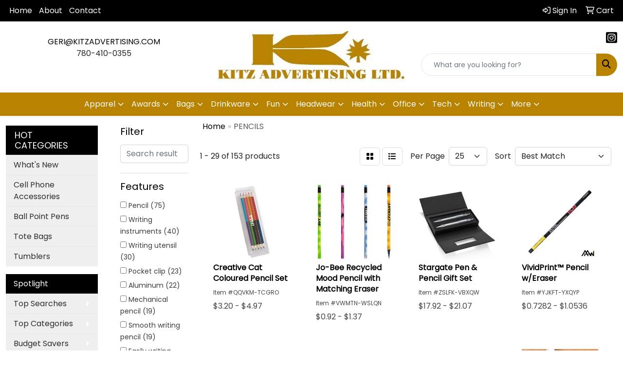

--- FILE ---
content_type: text/html
request_url: https://www.kitzadvertising.com/ws/ws.dll/StartSrch?UID=244997&WENavID=19983783
body_size: 12727
content:
<!DOCTYPE html>
<html lang="en"><head>
<meta charset="utf-8">
<meta http-equiv="X-UA-Compatible" content="IE=edge">
<meta name="viewport" content="width=device-width, initial-scale=1">
<!-- The above 3 meta tags *must* come first in the head; any other head content must come *after* these tags -->


<link href="/distsite/styles/8/css/bootstrap.min.css" rel="stylesheet" />
<link href="https://fonts.googleapis.com/css?family=Open+Sans:400,600|Oswald:400,600" rel="stylesheet">
<link href="/distsite/styles/8/css/owl.carousel.min.css" rel="stylesheet">
<link href="/distsite/styles/8/css/nouislider.css" rel="stylesheet">
<!--<link href="/distsite/styles/8/css/menu.css" rel="stylesheet"/>-->
<link href="/distsite/styles/8/css/flexslider.css" rel="stylesheet">
<link href="/distsite/styles/8/css/all.min.css" rel="stylesheet">
<link href="/distsite/styles/8/css/slick/slick.css" rel="stylesheet"/>
<link href="/distsite/styles/8/css/lightbox/lightbox.css" rel="stylesheet"  />
<link href="/distsite/styles/8/css/yamm.css" rel="stylesheet" />
<!-- Custom styles for this theme -->
<link href="/we/we.dll/StyleSheet?UN=244997&Type=WETheme&TS=C45951.5071990741" rel="stylesheet">
<!-- Custom styles for this theme -->
<link href="/we/we.dll/StyleSheet?UN=244997&Type=WETheme-PS&TS=C45951.5071990741" rel="stylesheet">


<!-- HTML5 shim and Respond.js for IE8 support of HTML5 elements and media queries -->
<!--[if lt IE 9]>
      <script src="https://oss.maxcdn.com/html5shiv/3.7.3/html5shiv.min.js"></script>
      <script src="https://oss.maxcdn.com/respond/1.4.2/respond.min.js"></script>
    <![endif]-->

</head>

<body style="background:#fff;">


  <!-- Slide-Out Menu -->
  <div id="filter-menu" class="filter-menu">
    <button id="close-menu" class="btn-close"></button>
    <div class="menu-content">
      
<aside class="filter-sidebar">



<div class="filter-section first">
	<h2>Filter</h2>
	 <div class="input-group mb-3">
	 <input type="text" style="border-right:0;" placeholder="Search results" class="form-control text-search-within-results" name="SearchWithinResults" value="" maxlength="100" onkeyup="HandleTextFilter(event);">
	  <label class="input-group-text" style="background-color:#fff;"><a  style="display:none;" href="javascript:void(0);" class="remove-filter" data-toggle="tooltip" title="Clear" onclick="ClearTextFilter();"><i class="far fa-times" aria-hidden="true"></i> <span class="fa-sr-only">x</span></a></label>
	</div>
</div>

<a href="javascript:void(0);" class="clear-filters"  style="display:none;" onclick="ClearDrillDown();">Clear all filters</a>

<div class="filter-section"  style="display:none;">
	<h2>Categories</h2>

	<div class="filter-list">

	 

		<!-- wrapper for more filters -->
        <div class="show-filter">

		</div><!-- showfilters -->

	</div>

		<a href="#" class="show-more"  style="display:none;" >Show more</a>
</div>


<div class="filter-section" >
	<h2>Features</h2>

		<div class="filter-list">

	  		<div class="checkbox"><label><input class="filtercheckbox" type="checkbox" name="2|Pencil" ><span> Pencil (75)</span></label></div><div class="checkbox"><label><input class="filtercheckbox" type="checkbox" name="2|Writing instruments" ><span> Writing instruments (40)</span></label></div><div class="checkbox"><label><input class="filtercheckbox" type="checkbox" name="2|Writing utensil" ><span> Writing utensil (30)</span></label></div><div class="checkbox"><label><input class="filtercheckbox" type="checkbox" name="2|Pocket clip" ><span> Pocket clip (23)</span></label></div><div class="checkbox"><label><input class="filtercheckbox" type="checkbox" name="2|Aluminum" ><span> Aluminum (22)</span></label></div><div class="checkbox"><label><input class="filtercheckbox" type="checkbox" name="2|Mechanical pencil" ><span> Mechanical pencil (19)</span></label></div><div class="checkbox"><label><input class="filtercheckbox" type="checkbox" name="2|Smooth writing pencil" ><span> Smooth writing pencil (19)</span></label></div><div class="checkbox"><label><input class="filtercheckbox" type="checkbox" name="2|Easily writing pencil" ><span> Easily writing pencil (17)</span></label></div><div class="checkbox"><label><input class="filtercheckbox" type="checkbox" name="2|Eraser" ><span> Eraser (17)</span></label></div><div class="checkbox"><label><input class="filtercheckbox" type="checkbox" name="2|Propelling pencil" ><span> Propelling pencil (17)</span></label></div><div class="show-filter"><div class="checkbox"><label><input class="filtercheckbox" type="checkbox" name="2|Schoolchildren pencil" ><span> Schoolchildren pencil (17)</span></label></div><div class="checkbox"><label><input class="filtercheckbox" type="checkbox" name="2|Writing pencil" ><span> Writing pencil (17)</span></label></div><div class="checkbox"><label><input class="filtercheckbox" type="checkbox" name="2|Automatic pencil" ><span> Automatic pencil (14)</span></label></div><div class="checkbox"><label><input class="filtercheckbox" type="checkbox" name="2|Wood" ><span> Wood (14)</span></label></div><div class="checkbox"><label><input class="filtercheckbox" type="checkbox" name="2|Bamboo pencil" ><span> Bamboo pencil (11)</span></label></div><div class="checkbox"><label><input class="filtercheckbox" type="checkbox" name="2|Hb lead" ><span> Hb lead (10)</span></label></div><div class="checkbox"><label><input class="filtercheckbox" type="checkbox" name="2|Painting pencil" ><span> Painting pencil (10)</span></label></div><div class="checkbox"><label><input class="filtercheckbox" type="checkbox" name="2|0.7 mm" ><span> 0.7 mm (9)</span></label></div><div class="checkbox"><label><input class="filtercheckbox" type="checkbox" name="2|Carpenter" ><span> Carpenter (9)</span></label></div><div class="checkbox"><label><input class="filtercheckbox" type="checkbox" name="2|Inkless pencil" ><span> Inkless pencil (9)</span></label></div><div class="checkbox"><label><input class="filtercheckbox" type="checkbox" name="2|Refillable" ><span> Refillable (9)</span></label></div><div class="checkbox"><label><input class="filtercheckbox" type="checkbox" name="2|Set" ><span> Set (9)</span></label></div><div class="checkbox"><label><input class="filtercheckbox" type="checkbox" name="2|Mechanical" ><span> Mechanical (8)</span></label></div><div class="checkbox"><label><input class="filtercheckbox" type="checkbox" name="2|Metal pencil" ><span> Metal pencil (8)</span></label></div><div class="checkbox"><label><input class="filtercheckbox" type="checkbox" name="2|Rubber eraser" ><span> Rubber eraser (8)</span></label></div><div class="checkbox"><label><input class="filtercheckbox" type="checkbox" name="2|Solid brass" ><span> Solid brass (8)</span></label></div><div class="checkbox"><label><input class="filtercheckbox" type="checkbox" name="2|Eco friendly" ><span> Eco friendly (7)</span></label></div><div class="checkbox"><label><input class="filtercheckbox" type="checkbox" name="2|Environmentally friendly" ><span> Environmentally friendly (7)</span></label></div><div class="checkbox"><label><input class="filtercheckbox" type="checkbox" name="2|Eraser tool" ><span> Eraser tool (7)</span></label></div><div class="checkbox"><label><input class="filtercheckbox" type="checkbox" name="2|Green" ><span> Green (7)</span></label></div><div class="checkbox"><label><input class="filtercheckbox" type="checkbox" name="2|High quality" ><span> High quality (7)</span></label></div><div class="checkbox"><label><input class="filtercheckbox" type="checkbox" name="2|Lapiz" ><span> Lapiz (7)</span></label></div><div class="checkbox"><label><input class="filtercheckbox" type="checkbox" name="2|Lead pencil" ><span> Lead pencil (7)</span></label></div><div class="checkbox"><label><input class="filtercheckbox" type="checkbox" name="2|Office supplies" ><span> Office supplies (7)</span></label></div><div class="checkbox"><label><input class="filtercheckbox" type="checkbox" name="2|Plantable paper" ><span> Plantable paper (7)</span></label></div><div class="checkbox"><label><input class="filtercheckbox" type="checkbox" name="2|Rubber" ><span> Rubber (7)</span></label></div><div class="checkbox"><label><input class="filtercheckbox" type="checkbox" name="2|School supplies" ><span> School supplies (7)</span></label></div><div class="checkbox"><label><input class="filtercheckbox" type="checkbox" name="2|Seed paper" ><span> Seed paper (7)</span></label></div><div class="checkbox"><label><input class="filtercheckbox" type="checkbox" name="2|Star" ><span> Star (7)</span></label></div><div class="checkbox"><label><input class="filtercheckbox" type="checkbox" name="2|Stationery" ><span> Stationery (7)</span></label></div><div class="checkbox"><label><input class="filtercheckbox" type="checkbox" name="2|Sustainable" ><span> Sustainable (7)</span></label></div><div class="checkbox"><label><input class="filtercheckbox" type="checkbox" name="2|Tpr" ><span> Tpr (7)</span></label></div><div class="checkbox"><label><input class="filtercheckbox" type="checkbox" name="2|Tpr eraser" ><span> Tpr eraser (7)</span></label></div><div class="checkbox"><label><input class="filtercheckbox" type="checkbox" name="2|Twist mechanism" ><span> Twist mechanism (7)</span></label></div><div class="checkbox"><label><input class="filtercheckbox" type="checkbox" name="2|Upcycled" ><span> Upcycled (7)</span></label></div><div class="checkbox"><label><input class="filtercheckbox" type="checkbox" name="2|Upcycling" ><span> Upcycling (7)</span></label></div><div class="checkbox"><label><input class="filtercheckbox" type="checkbox" name="2|0.5 mm" ><span> 0.5 mm (6)</span></label></div><div class="checkbox"><label><input class="filtercheckbox" type="checkbox" name="2|Construction" ><span> Construction (6)</span></label></div><div class="checkbox"><label><input class="filtercheckbox" type="checkbox" name="2|Everlasting pencil" ><span> Everlasting pencil (6)</span></label></div><div class="checkbox"><label><input class="filtercheckbox" type="checkbox" name="2|Gift" ><span> Gift (6)</span></label></div></div>

			<!-- wrapper for more filters -->
			<div class="show-filter">

			</div><!-- showfilters -->
 		</div>
		<a href="#" class="show-more"  >Show more</a>


</div>


<div class="filter-section" >
	<h2>Colours</h2>

		<div class="filter-list">

		  	<div class="checkbox"><label><input class="filtercheckbox" type="checkbox" name="1|Black" ><span> Black (43)</span></label></div><div class="checkbox"><label><input class="filtercheckbox" type="checkbox" name="1|Red" ><span> Red (36)</span></label></div><div class="checkbox"><label><input class="filtercheckbox" type="checkbox" name="1|Yellow" ><span> Yellow (35)</span></label></div><div class="checkbox"><label><input class="filtercheckbox" type="checkbox" name="1|Green" ><span> Green (34)</span></label></div><div class="checkbox"><label><input class="filtercheckbox" type="checkbox" name="1|White" ><span> White (34)</span></label></div><div class="checkbox"><label><input class="filtercheckbox" type="checkbox" name="1|Blue" ><span> Blue (29)</span></label></div><div class="checkbox"><label><input class="filtercheckbox" type="checkbox" name="1|Pink" ><span> Pink (23)</span></label></div><div class="checkbox"><label><input class="filtercheckbox" type="checkbox" name="1|Orange" ><span> Orange (22)</span></label></div><div class="checkbox"><label><input class="filtercheckbox" type="checkbox" name="1|Purple" ><span> Purple (20)</span></label></div><div class="checkbox"><label><input class="filtercheckbox" type="checkbox" name="1|Brown" ><span> Brown (11)</span></label></div><div class="show-filter"><div class="checkbox"><label><input class="filtercheckbox" type="checkbox" name="1|Dark blue" ><span> Dark blue (11)</span></label></div><div class="checkbox"><label><input class="filtercheckbox" type="checkbox" name="1|Silver" ><span> Silver (10)</span></label></div><div class="checkbox"><label><input class="filtercheckbox" type="checkbox" name="1|Dark green" ><span> Dark green (9)</span></label></div><div class="checkbox"><label><input class="filtercheckbox" type="checkbox" name="1|Rose pink" ><span> Rose pink (9)</span></label></div><div class="checkbox"><label><input class="filtercheckbox" type="checkbox" name="1|Various" ><span> Various (9)</span></label></div><div class="checkbox"><label><input class="filtercheckbox" type="checkbox" name="1|Black / chrome" ><span> Black / chrome (8)</span></label></div><div class="checkbox"><label><input class="filtercheckbox" type="checkbox" name="1|Black / gold" ><span> Black / gold (8)</span></label></div><div class="checkbox"><label><input class="filtercheckbox" type="checkbox" name="1|Blue / chrome" ><span> Blue / chrome (6)</span></label></div><div class="checkbox"><label><input class="filtercheckbox" type="checkbox" name="1|Blue / gold" ><span> Blue / gold (6)</span></label></div><div class="checkbox"><label><input class="filtercheckbox" type="checkbox" name="1|Burgundy / chrome" ><span> Burgundy / chrome (6)</span></label></div><div class="checkbox"><label><input class="filtercheckbox" type="checkbox" name="1|Green / chrome" ><span> Green / chrome (6)</span></label></div><div class="checkbox"><label><input class="filtercheckbox" type="checkbox" name="1|Burgundy / gold" ><span> Burgundy / gold (4)</span></label></div><div class="checkbox"><label><input class="filtercheckbox" type="checkbox" name="1|Green / gold" ><span> Green / gold (4)</span></label></div><div class="checkbox"><label><input class="filtercheckbox" type="checkbox" name="1|Natural beige" ><span> Natural beige (4)</span></label></div><div class="checkbox"><label><input class="filtercheckbox" type="checkbox" name="1|Rosewood brown/gold" ><span> Rosewood brown/gold (4)</span></label></div><div class="checkbox"><label><input class="filtercheckbox" type="checkbox" name="1|Matte black / chrome" ><span> Matte black / chrome (3)</span></label></div><div class="checkbox"><label><input class="filtercheckbox" type="checkbox" name="1|Matte black / gold" ><span> Matte black / gold (3)</span></label></div><div class="checkbox"><label><input class="filtercheckbox" type="checkbox" name="1|Matte blue / chrome" ><span> Matte blue / chrome (3)</span></label></div><div class="checkbox"><label><input class="filtercheckbox" type="checkbox" name="1|Matte blue / gold" ><span> Matte blue / gold (3)</span></label></div><div class="checkbox"><label><input class="filtercheckbox" type="checkbox" name="1|Matte gray / chrome" ><span> Matte gray / chrome (3)</span></label></div><div class="checkbox"><label><input class="filtercheckbox" type="checkbox" name="1|Matte gray / gold" ><span> Matte gray / gold (3)</span></label></div><div class="checkbox"><label><input class="filtercheckbox" type="checkbox" name="1|Matte green / chrome" ><span> Matte green / chrome (3)</span></label></div><div class="checkbox"><label><input class="filtercheckbox" type="checkbox" name="1|Matte green / gold" ><span> Matte green / gold (3)</span></label></div><div class="checkbox"><label><input class="filtercheckbox" type="checkbox" name="1|Matte pearl / chrome" ><span> Matte pearl / chrome (3)</span></label></div><div class="checkbox"><label><input class="filtercheckbox" type="checkbox" name="1|Matte pearl / gold" ><span> Matte pearl / gold (3)</span></label></div><div class="checkbox"><label><input class="filtercheckbox" type="checkbox" name="1|Matte purple / chrome" ><span> Matte purple / chrome (3)</span></label></div><div class="checkbox"><label><input class="filtercheckbox" type="checkbox" name="1|Matte purple / gold" ><span> Matte purple / gold (3)</span></label></div><div class="checkbox"><label><input class="filtercheckbox" type="checkbox" name="1|Matte red / chrome" ><span> Matte red / chrome (3)</span></label></div><div class="checkbox"><label><input class="filtercheckbox" type="checkbox" name="1|Matte red / gold" ><span> Matte red / gold (3)</span></label></div><div class="checkbox"><label><input class="filtercheckbox" type="checkbox" name="1|Navy blue" ><span> Navy blue (3)</span></label></div><div class="checkbox"><label><input class="filtercheckbox" type="checkbox" name="1|Olive" ><span> Olive (3)</span></label></div><div class="checkbox"><label><input class="filtercheckbox" type="checkbox" name="1|Purple / chrome" ><span> Purple / chrome (3)</span></label></div><div class="checkbox"><label><input class="filtercheckbox" type="checkbox" name="1|Purple / gold" ><span> Purple / gold (3)</span></label></div><div class="checkbox"><label><input class="filtercheckbox" type="checkbox" name="1|Black/silver" ><span> Black/silver (2)</span></label></div><div class="checkbox"><label><input class="filtercheckbox" type="checkbox" name="1|Burgundy" ><span> Burgundy (2)</span></label></div><div class="checkbox"><label><input class="filtercheckbox" type="checkbox" name="1|Charcoal gray" ><span> Charcoal gray (2)</span></label></div><div class="checkbox"><label><input class="filtercheckbox" type="checkbox" name="1|Chrome / chrome" ><span> Chrome / chrome (2)</span></label></div><div class="checkbox"><label><input class="filtercheckbox" type="checkbox" name="1|Chrome / gold" ><span> Chrome / gold (2)</span></label></div><div class="checkbox"><label><input class="filtercheckbox" type="checkbox" name="1|Classic black" ><span> Classic black (2)</span></label></div><div class="checkbox"><label><input class="filtercheckbox" type="checkbox" name="1|Gold / chrome" ><span> Gold / chrome (2)</span></label></div></div>


			<!-- wrapper for more filters -->
			<div class="show-filter">

			</div><!-- showfilters -->

		  </div>

		<a href="#" class="show-more"  >Show more</a>
</div>


<div class="filter-section"  >
	<h2>Price Range</h2>
	<div class="filter-price-wrap">
		<div class="filter-price-inner">
			<div class="input-group">
				<span class="input-group-text input-group-text-white">$</span>
				<input type="text" class="form-control form-control-sm filter-min-prices" name="min-prices" value="" placeholder="Min" onkeyup="HandlePriceFilter(event);">
			</div>
			<div class="input-group">
				<span class="input-group-text input-group-text-white">$</span>
				<input type="text" class="form-control form-control-sm filter-max-prices" name="max-prices" value="" placeholder="Max" onkeyup="HandlePriceFilter(event);">
			</div>
		</div>
		<a href="javascript:void(0)" onclick="SetPriceFilter();" ><i class="fa-solid fa-chevron-right"></i></a>
	</div>
</div>

<div class="filter-section"   >
	<h2>Quantity</h2>
	<div class="filter-price-wrap mb-2">
		<input type="text" class="form-control form-control-sm filter-quantity" value="" placeholder="Qty" onkeyup="HandleQuantityFilter(event);">
		<a href="javascript:void(0)" onclick="SetQuantityFilter();"><i class="fa-solid fa-chevron-right"></i></a>
	</div>
</div>




	</aside>

    </div>
</div>




	<div class="container-fluid">
		<div class="row">

			<div class="col-md-3 col-lg-2">
        <div class="d-none d-md-block">
          <div id="desktop-filter">
            
<aside class="filter-sidebar">



<div class="filter-section first">
	<h2>Filter</h2>
	 <div class="input-group mb-3">
	 <input type="text" style="border-right:0;" placeholder="Search results" class="form-control text-search-within-results" name="SearchWithinResults" value="" maxlength="100" onkeyup="HandleTextFilter(event);">
	  <label class="input-group-text" style="background-color:#fff;"><a  style="display:none;" href="javascript:void(0);" class="remove-filter" data-toggle="tooltip" title="Clear" onclick="ClearTextFilter();"><i class="far fa-times" aria-hidden="true"></i> <span class="fa-sr-only">x</span></a></label>
	</div>
</div>

<a href="javascript:void(0);" class="clear-filters"  style="display:none;" onclick="ClearDrillDown();">Clear all filters</a>

<div class="filter-section"  style="display:none;">
	<h2>Categories</h2>

	<div class="filter-list">

	 

		<!-- wrapper for more filters -->
        <div class="show-filter">

		</div><!-- showfilters -->

	</div>

		<a href="#" class="show-more"  style="display:none;" >Show more</a>
</div>


<div class="filter-section" >
	<h2>Features</h2>

		<div class="filter-list">

	  		<div class="checkbox"><label><input class="filtercheckbox" type="checkbox" name="2|Pencil" ><span> Pencil (75)</span></label></div><div class="checkbox"><label><input class="filtercheckbox" type="checkbox" name="2|Writing instruments" ><span> Writing instruments (40)</span></label></div><div class="checkbox"><label><input class="filtercheckbox" type="checkbox" name="2|Writing utensil" ><span> Writing utensil (30)</span></label></div><div class="checkbox"><label><input class="filtercheckbox" type="checkbox" name="2|Pocket clip" ><span> Pocket clip (23)</span></label></div><div class="checkbox"><label><input class="filtercheckbox" type="checkbox" name="2|Aluminum" ><span> Aluminum (22)</span></label></div><div class="checkbox"><label><input class="filtercheckbox" type="checkbox" name="2|Mechanical pencil" ><span> Mechanical pencil (19)</span></label></div><div class="checkbox"><label><input class="filtercheckbox" type="checkbox" name="2|Smooth writing pencil" ><span> Smooth writing pencil (19)</span></label></div><div class="checkbox"><label><input class="filtercheckbox" type="checkbox" name="2|Easily writing pencil" ><span> Easily writing pencil (17)</span></label></div><div class="checkbox"><label><input class="filtercheckbox" type="checkbox" name="2|Eraser" ><span> Eraser (17)</span></label></div><div class="checkbox"><label><input class="filtercheckbox" type="checkbox" name="2|Propelling pencil" ><span> Propelling pencil (17)</span></label></div><div class="show-filter"><div class="checkbox"><label><input class="filtercheckbox" type="checkbox" name="2|Schoolchildren pencil" ><span> Schoolchildren pencil (17)</span></label></div><div class="checkbox"><label><input class="filtercheckbox" type="checkbox" name="2|Writing pencil" ><span> Writing pencil (17)</span></label></div><div class="checkbox"><label><input class="filtercheckbox" type="checkbox" name="2|Automatic pencil" ><span> Automatic pencil (14)</span></label></div><div class="checkbox"><label><input class="filtercheckbox" type="checkbox" name="2|Wood" ><span> Wood (14)</span></label></div><div class="checkbox"><label><input class="filtercheckbox" type="checkbox" name="2|Bamboo pencil" ><span> Bamboo pencil (11)</span></label></div><div class="checkbox"><label><input class="filtercheckbox" type="checkbox" name="2|Hb lead" ><span> Hb lead (10)</span></label></div><div class="checkbox"><label><input class="filtercheckbox" type="checkbox" name="2|Painting pencil" ><span> Painting pencil (10)</span></label></div><div class="checkbox"><label><input class="filtercheckbox" type="checkbox" name="2|0.7 mm" ><span> 0.7 mm (9)</span></label></div><div class="checkbox"><label><input class="filtercheckbox" type="checkbox" name="2|Carpenter" ><span> Carpenter (9)</span></label></div><div class="checkbox"><label><input class="filtercheckbox" type="checkbox" name="2|Inkless pencil" ><span> Inkless pencil (9)</span></label></div><div class="checkbox"><label><input class="filtercheckbox" type="checkbox" name="2|Refillable" ><span> Refillable (9)</span></label></div><div class="checkbox"><label><input class="filtercheckbox" type="checkbox" name="2|Set" ><span> Set (9)</span></label></div><div class="checkbox"><label><input class="filtercheckbox" type="checkbox" name="2|Mechanical" ><span> Mechanical (8)</span></label></div><div class="checkbox"><label><input class="filtercheckbox" type="checkbox" name="2|Metal pencil" ><span> Metal pencil (8)</span></label></div><div class="checkbox"><label><input class="filtercheckbox" type="checkbox" name="2|Rubber eraser" ><span> Rubber eraser (8)</span></label></div><div class="checkbox"><label><input class="filtercheckbox" type="checkbox" name="2|Solid brass" ><span> Solid brass (8)</span></label></div><div class="checkbox"><label><input class="filtercheckbox" type="checkbox" name="2|Eco friendly" ><span> Eco friendly (7)</span></label></div><div class="checkbox"><label><input class="filtercheckbox" type="checkbox" name="2|Environmentally friendly" ><span> Environmentally friendly (7)</span></label></div><div class="checkbox"><label><input class="filtercheckbox" type="checkbox" name="2|Eraser tool" ><span> Eraser tool (7)</span></label></div><div class="checkbox"><label><input class="filtercheckbox" type="checkbox" name="2|Green" ><span> Green (7)</span></label></div><div class="checkbox"><label><input class="filtercheckbox" type="checkbox" name="2|High quality" ><span> High quality (7)</span></label></div><div class="checkbox"><label><input class="filtercheckbox" type="checkbox" name="2|Lapiz" ><span> Lapiz (7)</span></label></div><div class="checkbox"><label><input class="filtercheckbox" type="checkbox" name="2|Lead pencil" ><span> Lead pencil (7)</span></label></div><div class="checkbox"><label><input class="filtercheckbox" type="checkbox" name="2|Office supplies" ><span> Office supplies (7)</span></label></div><div class="checkbox"><label><input class="filtercheckbox" type="checkbox" name="2|Plantable paper" ><span> Plantable paper (7)</span></label></div><div class="checkbox"><label><input class="filtercheckbox" type="checkbox" name="2|Rubber" ><span> Rubber (7)</span></label></div><div class="checkbox"><label><input class="filtercheckbox" type="checkbox" name="2|School supplies" ><span> School supplies (7)</span></label></div><div class="checkbox"><label><input class="filtercheckbox" type="checkbox" name="2|Seed paper" ><span> Seed paper (7)</span></label></div><div class="checkbox"><label><input class="filtercheckbox" type="checkbox" name="2|Star" ><span> Star (7)</span></label></div><div class="checkbox"><label><input class="filtercheckbox" type="checkbox" name="2|Stationery" ><span> Stationery (7)</span></label></div><div class="checkbox"><label><input class="filtercheckbox" type="checkbox" name="2|Sustainable" ><span> Sustainable (7)</span></label></div><div class="checkbox"><label><input class="filtercheckbox" type="checkbox" name="2|Tpr" ><span> Tpr (7)</span></label></div><div class="checkbox"><label><input class="filtercheckbox" type="checkbox" name="2|Tpr eraser" ><span> Tpr eraser (7)</span></label></div><div class="checkbox"><label><input class="filtercheckbox" type="checkbox" name="2|Twist mechanism" ><span> Twist mechanism (7)</span></label></div><div class="checkbox"><label><input class="filtercheckbox" type="checkbox" name="2|Upcycled" ><span> Upcycled (7)</span></label></div><div class="checkbox"><label><input class="filtercheckbox" type="checkbox" name="2|Upcycling" ><span> Upcycling (7)</span></label></div><div class="checkbox"><label><input class="filtercheckbox" type="checkbox" name="2|0.5 mm" ><span> 0.5 mm (6)</span></label></div><div class="checkbox"><label><input class="filtercheckbox" type="checkbox" name="2|Construction" ><span> Construction (6)</span></label></div><div class="checkbox"><label><input class="filtercheckbox" type="checkbox" name="2|Everlasting pencil" ><span> Everlasting pencil (6)</span></label></div><div class="checkbox"><label><input class="filtercheckbox" type="checkbox" name="2|Gift" ><span> Gift (6)</span></label></div></div>

			<!-- wrapper for more filters -->
			<div class="show-filter">

			</div><!-- showfilters -->
 		</div>
		<a href="#" class="show-more"  >Show more</a>


</div>


<div class="filter-section" >
	<h2>Colours</h2>

		<div class="filter-list">

		  	<div class="checkbox"><label><input class="filtercheckbox" type="checkbox" name="1|Black" ><span> Black (43)</span></label></div><div class="checkbox"><label><input class="filtercheckbox" type="checkbox" name="1|Red" ><span> Red (36)</span></label></div><div class="checkbox"><label><input class="filtercheckbox" type="checkbox" name="1|Yellow" ><span> Yellow (35)</span></label></div><div class="checkbox"><label><input class="filtercheckbox" type="checkbox" name="1|Green" ><span> Green (34)</span></label></div><div class="checkbox"><label><input class="filtercheckbox" type="checkbox" name="1|White" ><span> White (34)</span></label></div><div class="checkbox"><label><input class="filtercheckbox" type="checkbox" name="1|Blue" ><span> Blue (29)</span></label></div><div class="checkbox"><label><input class="filtercheckbox" type="checkbox" name="1|Pink" ><span> Pink (23)</span></label></div><div class="checkbox"><label><input class="filtercheckbox" type="checkbox" name="1|Orange" ><span> Orange (22)</span></label></div><div class="checkbox"><label><input class="filtercheckbox" type="checkbox" name="1|Purple" ><span> Purple (20)</span></label></div><div class="checkbox"><label><input class="filtercheckbox" type="checkbox" name="1|Brown" ><span> Brown (11)</span></label></div><div class="show-filter"><div class="checkbox"><label><input class="filtercheckbox" type="checkbox" name="1|Dark blue" ><span> Dark blue (11)</span></label></div><div class="checkbox"><label><input class="filtercheckbox" type="checkbox" name="1|Silver" ><span> Silver (10)</span></label></div><div class="checkbox"><label><input class="filtercheckbox" type="checkbox" name="1|Dark green" ><span> Dark green (9)</span></label></div><div class="checkbox"><label><input class="filtercheckbox" type="checkbox" name="1|Rose pink" ><span> Rose pink (9)</span></label></div><div class="checkbox"><label><input class="filtercheckbox" type="checkbox" name="1|Various" ><span> Various (9)</span></label></div><div class="checkbox"><label><input class="filtercheckbox" type="checkbox" name="1|Black / chrome" ><span> Black / chrome (8)</span></label></div><div class="checkbox"><label><input class="filtercheckbox" type="checkbox" name="1|Black / gold" ><span> Black / gold (8)</span></label></div><div class="checkbox"><label><input class="filtercheckbox" type="checkbox" name="1|Blue / chrome" ><span> Blue / chrome (6)</span></label></div><div class="checkbox"><label><input class="filtercheckbox" type="checkbox" name="1|Blue / gold" ><span> Blue / gold (6)</span></label></div><div class="checkbox"><label><input class="filtercheckbox" type="checkbox" name="1|Burgundy / chrome" ><span> Burgundy / chrome (6)</span></label></div><div class="checkbox"><label><input class="filtercheckbox" type="checkbox" name="1|Green / chrome" ><span> Green / chrome (6)</span></label></div><div class="checkbox"><label><input class="filtercheckbox" type="checkbox" name="1|Burgundy / gold" ><span> Burgundy / gold (4)</span></label></div><div class="checkbox"><label><input class="filtercheckbox" type="checkbox" name="1|Green / gold" ><span> Green / gold (4)</span></label></div><div class="checkbox"><label><input class="filtercheckbox" type="checkbox" name="1|Natural beige" ><span> Natural beige (4)</span></label></div><div class="checkbox"><label><input class="filtercheckbox" type="checkbox" name="1|Rosewood brown/gold" ><span> Rosewood brown/gold (4)</span></label></div><div class="checkbox"><label><input class="filtercheckbox" type="checkbox" name="1|Matte black / chrome" ><span> Matte black / chrome (3)</span></label></div><div class="checkbox"><label><input class="filtercheckbox" type="checkbox" name="1|Matte black / gold" ><span> Matte black / gold (3)</span></label></div><div class="checkbox"><label><input class="filtercheckbox" type="checkbox" name="1|Matte blue / chrome" ><span> Matte blue / chrome (3)</span></label></div><div class="checkbox"><label><input class="filtercheckbox" type="checkbox" name="1|Matte blue / gold" ><span> Matte blue / gold (3)</span></label></div><div class="checkbox"><label><input class="filtercheckbox" type="checkbox" name="1|Matte gray / chrome" ><span> Matte gray / chrome (3)</span></label></div><div class="checkbox"><label><input class="filtercheckbox" type="checkbox" name="1|Matte gray / gold" ><span> Matte gray / gold (3)</span></label></div><div class="checkbox"><label><input class="filtercheckbox" type="checkbox" name="1|Matte green / chrome" ><span> Matte green / chrome (3)</span></label></div><div class="checkbox"><label><input class="filtercheckbox" type="checkbox" name="1|Matte green / gold" ><span> Matte green / gold (3)</span></label></div><div class="checkbox"><label><input class="filtercheckbox" type="checkbox" name="1|Matte pearl / chrome" ><span> Matte pearl / chrome (3)</span></label></div><div class="checkbox"><label><input class="filtercheckbox" type="checkbox" name="1|Matte pearl / gold" ><span> Matte pearl / gold (3)</span></label></div><div class="checkbox"><label><input class="filtercheckbox" type="checkbox" name="1|Matte purple / chrome" ><span> Matte purple / chrome (3)</span></label></div><div class="checkbox"><label><input class="filtercheckbox" type="checkbox" name="1|Matte purple / gold" ><span> Matte purple / gold (3)</span></label></div><div class="checkbox"><label><input class="filtercheckbox" type="checkbox" name="1|Matte red / chrome" ><span> Matte red / chrome (3)</span></label></div><div class="checkbox"><label><input class="filtercheckbox" type="checkbox" name="1|Matte red / gold" ><span> Matte red / gold (3)</span></label></div><div class="checkbox"><label><input class="filtercheckbox" type="checkbox" name="1|Navy blue" ><span> Navy blue (3)</span></label></div><div class="checkbox"><label><input class="filtercheckbox" type="checkbox" name="1|Olive" ><span> Olive (3)</span></label></div><div class="checkbox"><label><input class="filtercheckbox" type="checkbox" name="1|Purple / chrome" ><span> Purple / chrome (3)</span></label></div><div class="checkbox"><label><input class="filtercheckbox" type="checkbox" name="1|Purple / gold" ><span> Purple / gold (3)</span></label></div><div class="checkbox"><label><input class="filtercheckbox" type="checkbox" name="1|Black/silver" ><span> Black/silver (2)</span></label></div><div class="checkbox"><label><input class="filtercheckbox" type="checkbox" name="1|Burgundy" ><span> Burgundy (2)</span></label></div><div class="checkbox"><label><input class="filtercheckbox" type="checkbox" name="1|Charcoal gray" ><span> Charcoal gray (2)</span></label></div><div class="checkbox"><label><input class="filtercheckbox" type="checkbox" name="1|Chrome / chrome" ><span> Chrome / chrome (2)</span></label></div><div class="checkbox"><label><input class="filtercheckbox" type="checkbox" name="1|Chrome / gold" ><span> Chrome / gold (2)</span></label></div><div class="checkbox"><label><input class="filtercheckbox" type="checkbox" name="1|Classic black" ><span> Classic black (2)</span></label></div><div class="checkbox"><label><input class="filtercheckbox" type="checkbox" name="1|Gold / chrome" ><span> Gold / chrome (2)</span></label></div></div>


			<!-- wrapper for more filters -->
			<div class="show-filter">

			</div><!-- showfilters -->

		  </div>

		<a href="#" class="show-more"  >Show more</a>
</div>


<div class="filter-section"  >
	<h2>Price Range</h2>
	<div class="filter-price-wrap">
		<div class="filter-price-inner">
			<div class="input-group">
				<span class="input-group-text input-group-text-white">$</span>
				<input type="text" class="form-control form-control-sm filter-min-prices" name="min-prices" value="" placeholder="Min" onkeyup="HandlePriceFilter(event);">
			</div>
			<div class="input-group">
				<span class="input-group-text input-group-text-white">$</span>
				<input type="text" class="form-control form-control-sm filter-max-prices" name="max-prices" value="" placeholder="Max" onkeyup="HandlePriceFilter(event);">
			</div>
		</div>
		<a href="javascript:void(0)" onclick="SetPriceFilter();" ><i class="fa-solid fa-chevron-right"></i></a>
	</div>
</div>

<div class="filter-section"   >
	<h2>Quantity</h2>
	<div class="filter-price-wrap mb-2">
		<input type="text" class="form-control form-control-sm filter-quantity" value="" placeholder="Qty" onkeyup="HandleQuantityFilter(event);">
		<a href="javascript:void(0)" onclick="SetQuantityFilter();"><i class="fa-solid fa-chevron-right"></i></a>
	</div>
</div>




	</aside>

          </div>
        </div>
			</div>

			<div class="col-md-9 col-lg-10">
				

				<ol class="breadcrumb"  >
              		<li><a href="https://www.kitzadvertising.com" target="_top">Home</a></li>
             	 	<li class="active">PENCILS</li>
            	</ol>




				<div id="product-list-controls">

				
						<div class="d-flex align-items-center justify-content-between">
							<div class="d-none d-md-block me-3">
								1 - 29 of  153 <span class="d-none d-lg-inline">products</span>
							</div>
					  
						  <!-- Right Aligned Controls -->
						  <div class="product-controls-right d-flex align-items-center">
       
              <button id="show-filter-button" class="btn btn-control d-block d-md-none"><i class="fa-solid fa-filter" aria-hidden="true"></i></button>

							
							<span class="me-3">
								<a href="/ws/ws.dll/StartSrch?UID=244997&WENavID=19983783&View=T&ST=2601201208311473932268531" class="btn btn-control grid" title="Change to Grid View"><i class="fa-solid fa-grid-2" aria-hidden="true"></i>  <span class="fa-sr-only">Grid</span></a>
								<a href="/ws/ws.dll/StartSrch?UID=244997&WENavID=19983783&View=L&ST=2601201208311473932268531" class="btn btn-control" title="Change to List View"><i class="fa-solid fa-list"></i> <span class="fa-sr-only">List</span></a>
							</span>
							
					  
							<!-- Number of Items Per Page -->
							<div class="me-2 d-none d-lg-block">
								<label>Per Page</label>
							</div>
							<div class="me-3 d-none d-md-block">
								<select class="form-select notranslate" onchange="GoToNewURL(this);" aria-label="Items per page">
									<option value="/ws/ws.dll/StartSrch?UID=244997&WENavID=19983783&ST=2601201208311473932268531&PPP=10" >10</option><option value="/ws/ws.dll/StartSrch?UID=244997&WENavID=19983783&ST=2601201208311473932268531&PPP=25" selected>25</option><option value="/ws/ws.dll/StartSrch?UID=244997&WENavID=19983783&ST=2601201208311473932268531&PPP=50" >50</option><option value="/ws/ws.dll/StartSrch?UID=244997&WENavID=19983783&ST=2601201208311473932268531&PPP=100" >100</option><option value="/ws/ws.dll/StartSrch?UID=244997&WENavID=19983783&ST=2601201208311473932268531&PPP=250" >250</option>
								
								</select>
							</div>
					  
							<!-- Sort By -->
							<div class="d-none d-lg-block me-2">
								<label>Sort</label>
							</div>
							<div>
								<select class="form-select" onchange="GoToNewURL(this);">
									<option value="/ws/ws.dll/StartSrch?UID=244997&WENavID=19983783&Sort=0" selected>Best Match</option><option value="/ws/ws.dll/StartSrch?UID=244997&WENavID=19983783&Sort=3">Most Popular</option><option value="/ws/ws.dll/StartSrch?UID=244997&WENavID=19983783&Sort=1">Price (Low to High)</option><option value="/ws/ws.dll/StartSrch?UID=244997&WENavID=19983783&Sort=2">Price (High to Low)</option>
								 </select>
							</div>
						  </div>
						</div>

			  </div>

				<!-- Product Results List -->
				<ul class="thumbnail-list"><a name="0" href="#" alt="Item 0"></a>
<li>
 <a href="https://www.kitzadvertising.com/p/QQVKM-TCGRO/creative-cat-coloured-pencil-set" target="_parent" alt="Creative Cat Coloured Pencil Set">
 <div class="pr-list-grid">
		<img class="img-responsive" src="/ws/ws.dll/QPic?SN=67658&P=985439251&I=0&PX=300" alt="Creative Cat Coloured Pencil Set">
		<p class="pr-name">Creative Cat Coloured Pencil Set</p>
		<div class="pr-meta-row">
			<div class="product-reviews"  style="display:none;">
				<div class="rating-stars">
				<i class="fa-solid fa-star-sharp" aria-hidden="true"></i><i class="fa-solid fa-star-sharp" aria-hidden="true"></i><i class="fa-solid fa-star-sharp" aria-hidden="true"></i><i class="fa-solid fa-star-sharp" aria-hidden="true"></i><i class="fa-solid fa-star-sharp" aria-hidden="true"></i>
				</div>
				<span class="rating-count">(0)</span>
			</div>
			
		</div>
		<p class="pr-number"  ><span class="notranslate">Item #QQVKM-TCGRO</span></p>
		<p class="pr-price"  ><span class="notranslate">$3.20</span> - <span class="notranslate">$4.97</span></p>
 </div>
 </a>
</li>
<a name="1" href="#" alt="Item 1"></a>
<li>
 <a href="https://www.kitzadvertising.com/p/VWMTN-WSLQN/jo-bee-recycled-mood-pencil-with-matching-eraser" target="_parent" alt="Jo-Bee Recycled Mood Pencil with Matching Eraser">
 <div class="pr-list-grid">
		<img class="img-responsive" src="/ws/ws.dll/QPic?SN=67658&P=968854320&I=0&PX=300" alt="Jo-Bee Recycled Mood Pencil with Matching Eraser">
		<p class="pr-name">Jo-Bee Recycled Mood Pencil with Matching Eraser</p>
		<div class="pr-meta-row">
			<div class="product-reviews"  style="display:none;">
				<div class="rating-stars">
				<i class="fa-solid fa-star-sharp" aria-hidden="true"></i><i class="fa-solid fa-star-sharp" aria-hidden="true"></i><i class="fa-solid fa-star-sharp" aria-hidden="true"></i><i class="fa-solid fa-star-sharp" aria-hidden="true"></i><i class="fa-solid fa-star-sharp" aria-hidden="true"></i>
				</div>
				<span class="rating-count">(0)</span>
			</div>
			
		</div>
		<p class="pr-number"  ><span class="notranslate">Item #VWMTN-WSLQN</span></p>
		<p class="pr-price"  ><span class="notranslate">$0.92</span> - <span class="notranslate">$1.37</span></p>
 </div>
 </a>
</li>
<a name="2" href="#" alt="Item 2"></a>
<li>
 <a href="https://www.kitzadvertising.com/p/ZSLFK-VBXQW/stargate-pen--pencil-gift-set" target="_parent" alt="Stargate Pen &amp; Pencil Gift Set">
 <div class="pr-list-grid">
		<img class="img-responsive" src="/ws/ws.dll/QPic?SN=69353&P=145700039&I=0&PX=300" alt="Stargate Pen &amp; Pencil Gift Set">
		<p class="pr-name">Stargate Pen &amp; Pencil Gift Set</p>
		<div class="pr-meta-row">
			<div class="product-reviews"  style="display:none;">
				<div class="rating-stars">
				<i class="fa-solid fa-star-sharp" aria-hidden="true"></i><i class="fa-solid fa-star-sharp" aria-hidden="true"></i><i class="fa-solid fa-star-sharp" aria-hidden="true"></i><i class="fa-solid fa-star-sharp" aria-hidden="true"></i><i class="fa-solid fa-star-sharp" aria-hidden="true"></i>
				</div>
				<span class="rating-count">(0)</span>
			</div>
			
		</div>
		<p class="pr-number"  ><span class="notranslate">Item #ZSLFK-VBXQW</span></p>
		<p class="pr-price"  ><span class="notranslate">$17.92</span> - <span class="notranslate">$21.07</span></p>
 </div>
 </a>
</li>
<a name="3" href="#" alt="Item 3"></a>
<li>
 <a href="https://www.kitzadvertising.com/p/YJKFT-YXQYP/vividprint-pencil-weraser" target="_parent" alt="VividPrint™ Pencil w/Eraser">
 <div class="pr-list-grid">
		<img class="img-responsive" src="/ws/ws.dll/QPic?SN=69353&P=188751902&I=0&PX=300" alt="VividPrint™ Pencil w/Eraser">
		<p class="pr-name">VividPrint™ Pencil w/Eraser</p>
		<div class="pr-meta-row">
			<div class="product-reviews"  style="display:none;">
				<div class="rating-stars">
				<i class="fa-solid fa-star-sharp" aria-hidden="true"></i><i class="fa-solid fa-star-sharp" aria-hidden="true"></i><i class="fa-solid fa-star-sharp" aria-hidden="true"></i><i class="fa-solid fa-star-sharp" aria-hidden="true"></i><i class="fa-solid fa-star-sharp" aria-hidden="true"></i>
				</div>
				<span class="rating-count">(0)</span>
			</div>
			
		</div>
		<p class="pr-number"  ><span class="notranslate">Item #YJKFT-YXQYP</span></p>
		<p class="pr-price"  ><span class="notranslate">$0.7282</span> - <span class="notranslate">$1.0536</span></p>
 </div>
 </a>
</li>
<a name="4" href="#" alt="Item 4"></a>
<li>
 <a href="https://www.kitzadvertising.com/p/ZCCTK-RPPSO/master-custom-carpenter-pencil" target="_parent" alt="Master Custom Carpenter Pencil">
 <div class="pr-list-grid">
		<img class="img-responsive" src="/ws/ws.dll/QPic?SN=69353&P=768740071&I=0&PX=300" alt="Master Custom Carpenter Pencil">
		<p class="pr-name">Master Custom Carpenter Pencil</p>
		<div class="pr-meta-row">
			<div class="product-reviews"  style="display:none;">
				<div class="rating-stars">
				<i class="fa-solid fa-star-sharp" aria-hidden="true"></i><i class="fa-solid fa-star-sharp" aria-hidden="true"></i><i class="fa-solid fa-star-sharp" aria-hidden="true"></i><i class="fa-solid fa-star-sharp" aria-hidden="true"></i><i class="fa-solid fa-star-sharp" aria-hidden="true"></i>
				</div>
				<span class="rating-count">(0)</span>
			</div>
			
		</div>
		<p class="pr-number"  ><span class="notranslate">Item #ZCCTK-RPPSO</span></p>
		<p class="pr-price"  ><span class="notranslate">$0.7127</span> - <span class="notranslate">$0.9606</span></p>
 </div>
 </a>
</li>
<a name="5" href="#" alt="Item 5"></a>
<li>
 <a href="https://www.kitzadvertising.com/p/ZJCLQ-TGMLO/stargate-mechanical-pencil" target="_parent" alt="Stargate Mechanical Pencil">
 <div class="pr-list-grid">
		<img class="img-responsive" src="/ws/ws.dll/QPic?SN=69353&P=157250651&I=0&PX=300" alt="Stargate Mechanical Pencil">
		<p class="pr-name">Stargate Mechanical Pencil</p>
		<div class="pr-meta-row">
			<div class="product-reviews"  style="display:none;">
				<div class="rating-stars">
				<i class="fa-solid fa-star-sharp" aria-hidden="true"></i><i class="fa-solid fa-star-sharp" aria-hidden="true"></i><i class="fa-solid fa-star-sharp" aria-hidden="true"></i><i class="fa-solid fa-star-sharp" aria-hidden="true"></i><i class="fa-solid fa-star-sharp" aria-hidden="true"></i>
				</div>
				<span class="rating-count">(0)</span>
			</div>
			
		</div>
		<p class="pr-number"  ><span class="notranslate">Item #ZJCLQ-TGMLO</span></p>
		<p class="pr-price"  ><span class="notranslate">$6.87</span> - <span class="notranslate">$8.07</span></p>
 </div>
 </a>
</li>
<a name="6" href="#" alt="Item 6"></a>
<li>
 <a href="https://www.kitzadvertising.com/p/UQYXK-UFTFU/lucky-clicker-bamboo-pencil" target="_parent" alt="Lucky Clicker Bamboo Pencil">
 <div class="pr-list-grid">
		<img class="img-responsive" src="/ws/ws.dll/QPic?SN=69353&P=148145047&I=0&PX=300" alt="Lucky Clicker Bamboo Pencil">
		<p class="pr-name">Lucky Clicker Bamboo Pencil</p>
		<div class="pr-meta-row">
			<div class="product-reviews"  style="display:none;">
				<div class="rating-stars">
				<i class="fa-solid fa-star-sharp" aria-hidden="true"></i><i class="fa-solid fa-star-sharp" aria-hidden="true"></i><i class="fa-solid fa-star-sharp" aria-hidden="true"></i><i class="fa-solid fa-star-sharp" aria-hidden="true"></i><i class="fa-solid fa-star-sharp" aria-hidden="true"></i>
				</div>
				<span class="rating-count">(0)</span>
			</div>
			
		</div>
		<p class="pr-number"  ><span class="notranslate">Item #UQYXK-UFTFU</span></p>
		<p class="pr-price"  ><span class="notranslate">$1.92</span> - <span class="notranslate">$2.26</span></p>
 </div>
 </a>
</li>
<a name="7" href="#" alt="Item 7"></a>
<li>
 <a href="https://www.kitzadvertising.com/p/TBKGO-PWLSN/sprout-pencil-with-single-sided-basil-seed-paper" target="_parent" alt="Sprout Pencil With Single-Sided Basil Seed Paper">
 <div class="pr-list-grid">
		<img class="img-responsive" src="/ws/ws.dll/QPic?SN=69866&P=796086490&I=0&PX=300" alt="Sprout Pencil With Single-Sided Basil Seed Paper">
		<p class="pr-name">Sprout Pencil With Single-Sided Basil Seed Paper</p>
		<div class="pr-meta-row">
			<div class="product-reviews"  style="display:none;">
				<div class="rating-stars">
				<i class="fa-solid fa-star-sharp" aria-hidden="true"></i><i class="fa-solid fa-star-sharp" aria-hidden="true"></i><i class="fa-solid fa-star-sharp" aria-hidden="true"></i><i class="fa-solid fa-star-sharp" aria-hidden="true"></i><i class="fa-solid fa-star-sharp" aria-hidden="true"></i>
				</div>
				<span class="rating-count">(0)</span>
			</div>
			
		</div>
		<p class="pr-number"  ><span class="notranslate">Item #TBKGO-PWLSN</span></p>
		<p class="pr-price"  ><span class="notranslate">$5.64</span> - <span class="notranslate">$5.97</span></p>
 </div>
 </a>
</li>
<a name="8" href="#" alt="Item 8"></a>
<li>
 <a href="https://www.kitzadvertising.com/p/TWMHS-TWWXW/garland-monogram-aura-mechanical-pencil-chrome" target="_parent" alt="Garland® Monogram Aura Mechanical Pencil - Chrome">
 <div class="pr-list-grid">
		<img class="img-responsive" src="/ws/ws.dll/QPic?SN=69353&P=788736859&I=0&PX=300" alt="Garland® Monogram Aura Mechanical Pencil - Chrome">
		<p class="pr-name">Garland® Monogram Aura Mechanical Pencil - Chrome</p>
		<div class="pr-meta-row">
			<div class="product-reviews"  style="display:none;">
				<div class="rating-stars">
				<i class="fa-solid fa-star-sharp" aria-hidden="true"></i><i class="fa-solid fa-star-sharp" aria-hidden="true"></i><i class="fa-solid fa-star-sharp" aria-hidden="true"></i><i class="fa-solid fa-star-sharp" aria-hidden="true"></i><i class="fa-solid fa-star-sharp" aria-hidden="true"></i>
				</div>
				<span class="rating-count">(0)</span>
			</div>
			
		</div>
		<p class="pr-number"  ><span class="notranslate">Item #TWMHS-TWWXW</span></p>
		<p class="pr-price"  ><span class="notranslate">$46.1875</span> - <span class="notranslate">$50.6807</span></p>
 </div>
 </a>
</li>
<a name="9" href="#" alt="Item 9"></a>
<li>
 <a href="https://www.kitzadvertising.com/p/THVPS-SZTZO/garland-monogram-custom-mechanical-pencil-chrome" target="_parent" alt="Garland® Monogram Custom Mechanical Pencil - Chrome">
 <div class="pr-list-grid">
		<img class="img-responsive" src="/ws/ws.dll/QPic?SN=69353&P=518736861&I=0&PX=300" alt="Garland® Monogram Custom Mechanical Pencil - Chrome">
		<p class="pr-name">Garland® Monogram Custom Mechanical Pencil - Chrome</p>
		<div class="pr-meta-row">
			<div class="product-reviews"  style="display:none;">
				<div class="rating-stars">
				<i class="fa-solid fa-star-sharp" aria-hidden="true"></i><i class="fa-solid fa-star-sharp" aria-hidden="true"></i><i class="fa-solid fa-star-sharp" aria-hidden="true"></i><i class="fa-solid fa-star-sharp" aria-hidden="true"></i><i class="fa-solid fa-star-sharp" aria-hidden="true"></i>
				</div>
				<span class="rating-count">(0)</span>
			</div>
			
		</div>
		<p class="pr-number"  ><span class="notranslate">Item #THVPS-SZTZO</span></p>
		<p class="pr-price"  ><span class="notranslate">$46.1875</span> - <span class="notranslate">$50.6807</span></p>
 </div>
 </a>
</li>
<a name="10" href="#" alt="Item 10"></a>
<li>
 <a href="https://www.kitzadvertising.com/p/TCCTS-SXKCQ/garland-monogram-mechanical-pencil-chrome" target="_parent" alt="Garland® Monogram Mechanical Pencil - Chrome">
 <div class="pr-list-grid">
		<img class="img-responsive" src="/ws/ws.dll/QPic?SN=69353&P=318736863&I=0&PX=300" alt="Garland® Monogram Mechanical Pencil - Chrome">
		<p class="pr-name">Garland® Monogram Mechanical Pencil - Chrome</p>
		<div class="pr-meta-row">
			<div class="product-reviews"  style="display:none;">
				<div class="rating-stars">
				<i class="fa-solid fa-star-sharp" aria-hidden="true"></i><i class="fa-solid fa-star-sharp" aria-hidden="true"></i><i class="fa-solid fa-star-sharp" aria-hidden="true"></i><i class="fa-solid fa-star-sharp" aria-hidden="true"></i><i class="fa-solid fa-star-sharp" aria-hidden="true"></i>
				</div>
				<span class="rating-count">(0)</span>
			</div>
			
		</div>
		<p class="pr-number"  ><span class="notranslate">Item #TCCTS-SXKCQ</span></p>
		<p class="pr-price"  ><span class="notranslate">$46.1875</span> - <span class="notranslate">$50.6807</span></p>
 </div>
 </a>
</li>
<a name="11" href="#" alt="Item 11"></a>
<li>
 <a href="https://www.kitzadvertising.com/p/TQRJS-SDTBS/garland-monogram-aura-mechanical-pencil-gold" target="_parent" alt="Garland® Monogram Aura Mechanical Pencil - Gold">
 <div class="pr-list-grid">
		<img class="img-responsive" src="/ws/ws.dll/QPic?SN=69353&P=118736865&I=0&PX=300" alt="Garland® Monogram Aura Mechanical Pencil - Gold">
		<p class="pr-name">Garland® Monogram Aura Mechanical Pencil - Gold</p>
		<div class="pr-meta-row">
			<div class="product-reviews"  style="display:none;">
				<div class="rating-stars">
				<i class="fa-solid fa-star-sharp" aria-hidden="true"></i><i class="fa-solid fa-star-sharp" aria-hidden="true"></i><i class="fa-solid fa-star-sharp" aria-hidden="true"></i><i class="fa-solid fa-star-sharp" aria-hidden="true"></i><i class="fa-solid fa-star-sharp" aria-hidden="true"></i>
				</div>
				<span class="rating-count">(0)</span>
			</div>
			
		</div>
		<p class="pr-number"  ><span class="notranslate">Item #TQRJS-SDTBS</span></p>
		<p class="pr-price"  ><span class="notranslate">$49.658</span> - <span class="notranslate">$54.151</span></p>
 </div>
 </a>
</li>
<a name="12" href="#" alt="Item 12"></a>
<li>
 <a href="https://www.kitzadvertising.com/p/TLTMS-SMJWU/garland-monogram-custom-mechanical-pencil-gold" target="_parent" alt="Garland® Monogram Custom Mechanical Pencil - Gold">
 <div class="pr-list-grid">
		<img class="img-responsive" src="/ws/ws.dll/QPic?SN=69353&P=918736867&I=0&PX=300" alt="Garland® Monogram Custom Mechanical Pencil - Gold">
		<p class="pr-name">Garland® Monogram Custom Mechanical Pencil - Gold</p>
		<div class="pr-meta-row">
			<div class="product-reviews"  style="display:none;">
				<div class="rating-stars">
				<i class="fa-solid fa-star-sharp" aria-hidden="true"></i><i class="fa-solid fa-star-sharp" aria-hidden="true"></i><i class="fa-solid fa-star-sharp" aria-hidden="true"></i><i class="fa-solid fa-star-sharp" aria-hidden="true"></i><i class="fa-solid fa-star-sharp" aria-hidden="true"></i>
				</div>
				<span class="rating-count">(0)</span>
			</div>
			
		</div>
		<p class="pr-number"  ><span class="notranslate">Item #TLTMS-SMJWU</span></p>
		<p class="pr-price"  ><span class="notranslate">$49.658</span> - <span class="notranslate">$54.151</span></p>
 </div>
 </a>
</li>
<a name="13" href="#" alt="Item 13"></a>
<li>
 <a href="https://www.kitzadvertising.com/p/THVPS-SZZHW/garland-monogram-mechanical-pencil-gold" target="_parent" alt="Garland® Monogram Mechanical Pencil - Gold">
 <div class="pr-list-grid">
		<img class="img-responsive" src="/ws/ws.dll/QPic?SN=69353&P=718736869&I=0&PX=300" alt="Garland® Monogram Mechanical Pencil - Gold">
		<p class="pr-name">Garland® Monogram Mechanical Pencil - Gold</p>
		<div class="pr-meta-row">
			<div class="product-reviews"  style="display:none;">
				<div class="rating-stars">
				<i class="fa-solid fa-star-sharp" aria-hidden="true"></i><i class="fa-solid fa-star-sharp" aria-hidden="true"></i><i class="fa-solid fa-star-sharp" aria-hidden="true"></i><i class="fa-solid fa-star-sharp" aria-hidden="true"></i><i class="fa-solid fa-star-sharp" aria-hidden="true"></i>
				</div>
				<span class="rating-count">(0)</span>
			</div>
			
		</div>
		<p class="pr-number"  ><span class="notranslate">Item #THVPS-SZZHW</span></p>
		<p class="pr-price"  ><span class="notranslate">$49.658</span> - <span class="notranslate">$54.151</span></p>
 </div>
 </a>
</li>
<a name="14" href="#" alt="Item 14"></a>
<li>
 <a href="https://www.kitzadvertising.com/p/TCCTS-PXLKP/garland-signature-custom-mechanical-pencil-chrome" target="_parent" alt="Garland® Signature Custom Mechanical Pencil - Chrome">
 <div class="pr-list-grid">
		<img class="img-responsive" src="/ws/ws.dll/QPic?SN=69353&P=908736892&I=0&PX=300" alt="Garland® Signature Custom Mechanical Pencil - Chrome">
		<p class="pr-name">Garland® Signature Custom Mechanical Pencil - Chrome</p>
		<div class="pr-meta-row">
			<div class="product-reviews"  style="display:none;">
				<div class="rating-stars">
				<i class="fa-solid fa-star-sharp" aria-hidden="true"></i><i class="fa-solid fa-star-sharp" aria-hidden="true"></i><i class="fa-solid fa-star-sharp" aria-hidden="true"></i><i class="fa-solid fa-star-sharp" aria-hidden="true"></i><i class="fa-solid fa-star-sharp" aria-hidden="true"></i>
				</div>
				<span class="rating-count">(0)</span>
			</div>
			
		</div>
		<p class="pr-number"  ><span class="notranslate">Item #TCCTS-PXLKP</span></p>
		<p class="pr-price"  ><span class="notranslate">$48.1707</span> - <span class="notranslate">$52.509</span></p>
 </div>
 </a>
</li>
<a name="15" href="#" alt="Item 15"></a>
<li>
 <a href="https://www.kitzadvertising.com/p/TQRJS-PDZJR/garland-signature-mechanical-pencil-chrome" target="_parent" alt="Garland® Signature Mechanical Pencil - Chrome">
 <div class="pr-list-grid">
		<img class="img-responsive" src="/ws/ws.dll/QPic?SN=69353&P=708736894&I=0&PX=300" alt="Garland® Signature Mechanical Pencil - Chrome">
		<p class="pr-name">Garland® Signature Mechanical Pencil - Chrome</p>
		<div class="pr-meta-row">
			<div class="product-reviews"  style="display:none;">
				<div class="rating-stars">
				<i class="fa-solid fa-star-sharp" aria-hidden="true"></i><i class="fa-solid fa-star-sharp" aria-hidden="true"></i><i class="fa-solid fa-star-sharp" aria-hidden="true"></i><i class="fa-solid fa-star-sharp" aria-hidden="true"></i><i class="fa-solid fa-star-sharp" aria-hidden="true"></i>
				</div>
				<span class="rating-count">(0)</span>
			</div>
			
		</div>
		<p class="pr-number"  ><span class="notranslate">Item #TQRJS-PDZJR</span></p>
		<p class="pr-price"  ><span class="notranslate">$48.1707</span> - <span class="notranslate">$52.509</span></p>
 </div>
 </a>
</li>
<a name="16" href="#" alt="Item 16"></a>
<li>
 <a href="https://www.kitzadvertising.com/p/TLTMS-PMKMT/garland-signature-custom-mechanical-pencil-gold" target="_parent" alt="Garland® Signature Custom Mechanical Pencil - Gold">
 <div class="pr-list-grid">
		<img class="img-responsive" src="/ws/ws.dll/QPic?SN=69353&P=508736896&I=0&PX=300" alt="Garland® Signature Custom Mechanical Pencil - Gold">
		<p class="pr-name">Garland® Signature Custom Mechanical Pencil - Gold</p>
		<div class="pr-meta-row">
			<div class="product-reviews"  style="display:none;">
				<div class="rating-stars">
				<i class="fa-solid fa-star-sharp" aria-hidden="true"></i><i class="fa-solid fa-star-sharp" aria-hidden="true"></i><i class="fa-solid fa-star-sharp" aria-hidden="true"></i><i class="fa-solid fa-star-sharp" aria-hidden="true"></i><i class="fa-solid fa-star-sharp" aria-hidden="true"></i>
				</div>
				<span class="rating-count">(0)</span>
			</div>
			
		</div>
		<p class="pr-number"  ><span class="notranslate">Item #TLTMS-PMKMT</span></p>
		<p class="pr-price"  ><span class="notranslate">$51.2695</span> - <span class="notranslate">$55.4994</span></p>
 </div>
 </a>
</li>
<a name="17" href="#" alt="Item 17"></a>
<li>
 <a href="https://www.kitzadvertising.com/p/TYXVS-PXFWW/garland-signature-mechanical-pencil-gold" target="_parent" alt="Garland® Signature Mechanical Pencil - Gold">
 <div class="pr-list-grid">
		<img class="img-responsive" src="/ws/ws.dll/QPic?SN=69353&P=708736899&I=0&PX=300" alt="Garland® Signature Mechanical Pencil - Gold">
		<p class="pr-name">Garland® Signature Mechanical Pencil - Gold</p>
		<div class="pr-meta-row">
			<div class="product-reviews"  style="display:none;">
				<div class="rating-stars">
				<i class="fa-solid fa-star-sharp" aria-hidden="true"></i><i class="fa-solid fa-star-sharp" aria-hidden="true"></i><i class="fa-solid fa-star-sharp" aria-hidden="true"></i><i class="fa-solid fa-star-sharp" aria-hidden="true"></i><i class="fa-solid fa-star-sharp" aria-hidden="true"></i>
				</div>
				<span class="rating-count">(0)</span>
			</div>
			
		</div>
		<p class="pr-number"  ><span class="notranslate">Item #TYXVS-PXFWW</span></p>
		<p class="pr-price"  ><span class="notranslate">$51.2695</span> - <span class="notranslate">$55.4994</span></p>
 </div>
 </a>
</li>
<a name="18" href="#" alt="Item 18"></a>
<li>
 <a href="https://www.kitzadvertising.com/p/ZJKWO-VDQKP/garland-color-matte-aura-mechanical-pencil-chrome" target="_parent" alt="Garland® Color Matte Aura Mechanical Pencil - Chrome">
 <div class="pr-list-grid">
		<img class="img-responsive" src="/ws/ws.dll/QPic?SN=69353&P=748740432&I=0&PX=300" alt="Garland® Color Matte Aura Mechanical Pencil - Chrome">
		<p class="pr-name">Garland® Color Matte Aura Mechanical Pencil - Chrome</p>
		<div class="pr-meta-row">
			<div class="product-reviews"  style="display:none;">
				<div class="rating-stars">
				<i class="fa-solid fa-star-sharp" aria-hidden="true"></i><i class="fa-solid fa-star-sharp" aria-hidden="true"></i><i class="fa-solid fa-star-sharp" aria-hidden="true"></i><i class="fa-solid fa-star-sharp" aria-hidden="true"></i><i class="fa-solid fa-star-sharp" aria-hidden="true"></i>
				</div>
				<span class="rating-count">(0)</span>
			</div>
			
		</div>
		<p class="pr-number"  ><span class="notranslate">Item #ZJKWO-VDQKP</span></p>
		<p class="pr-price"  ><span class="notranslate">$45.2114</span> - <span class="notranslate">$50.0765</span></p>
 </div>
 </a>
</li>
<a name="19" href="#" alt="Item 19"></a>
<li>
 <a href="https://www.kitzadvertising.com/p/ZWMHO-VMGNR/garland-color-matte-custom-mechanical-pencil-chrome" target="_parent" alt="Garland® Color Matte Custom Mechanical Pencil - Chrome">
 <div class="pr-list-grid">
		<img class="img-responsive" src="/ws/ws.dll/QPic?SN=69353&P=548740434&I=0&PX=300" alt="Garland® Color Matte Custom Mechanical Pencil - Chrome">
		<p class="pr-name">Garland® Color Matte Custom Mechanical Pencil - Chrome</p>
		<div class="pr-meta-row">
			<div class="product-reviews"  style="display:none;">
				<div class="rating-stars">
				<i class="fa-solid fa-star-sharp" aria-hidden="true"></i><i class="fa-solid fa-star-sharp" aria-hidden="true"></i><i class="fa-solid fa-star-sharp" aria-hidden="true"></i><i class="fa-solid fa-star-sharp" aria-hidden="true"></i><i class="fa-solid fa-star-sharp" aria-hidden="true"></i>
				</div>
				<span class="rating-count">(0)</span>
			</div>
			
		</div>
		<p class="pr-number"  ><span class="notranslate">Item #ZWMHO-VMGNR</span></p>
		<p class="pr-price"  ><span class="notranslate">$45.2114</span> - <span class="notranslate">$50.0765</span></p>
 </div>
 </a>
</li>
<a name="20" href="#" alt="Item 20"></a>
<li>
 <a href="https://www.kitzadvertising.com/p/ZTFSO-VHPMT/garland-color-matte-mechanical-pencil-chrome" target="_parent" alt="Garland® Color Matte Mechanical Pencil - Chrome">
 <div class="pr-list-grid">
		<img class="img-responsive" src="/ws/ws.dll/QPic?SN=69353&P=348740436&I=0&PX=300" alt="Garland® Color Matte Mechanical Pencil - Chrome">
		<p class="pr-name">Garland® Color Matte Mechanical Pencil - Chrome</p>
		<div class="pr-meta-row">
			<div class="product-reviews"  style="display:none;">
				<div class="rating-stars">
				<i class="fa-solid fa-star-sharp" aria-hidden="true"></i><i class="fa-solid fa-star-sharp" aria-hidden="true"></i><i class="fa-solid fa-star-sharp" aria-hidden="true"></i><i class="fa-solid fa-star-sharp" aria-hidden="true"></i><i class="fa-solid fa-star-sharp" aria-hidden="true"></i>
				</div>
				<span class="rating-count">(0)</span>
			</div>
			
		</div>
		<p class="pr-number"  ><span class="notranslate">Item #ZTFSO-VHPMT</span></p>
		<p class="pr-price"  ><span class="notranslate">$45.2114</span> - <span class="notranslate">$50.0765</span></p>
 </div>
 </a>
</li>
<a name="21" href="#" alt="Item 21"></a>
<li>
 <a href="https://www.kitzadvertising.com/p/ZYXVO-VQFPV/garland-color-matte-aura-mechanical-pencil-gold" target="_parent" alt="Garland® Color Matte Aura Mechanical Pencil - Gold">
 <div class="pr-list-grid">
		<img class="img-responsive" src="/ws/ws.dll/QPic?SN=69353&P=148740438&I=0&PX=300" alt="Garland® Color Matte Aura Mechanical Pencil - Gold">
		<p class="pr-name">Garland® Color Matte Aura Mechanical Pencil - Gold</p>
		<div class="pr-meta-row">
			<div class="product-reviews"  style="display:none;">
				<div class="rating-stars">
				<i class="fa-solid fa-star-sharp" aria-hidden="true"></i><i class="fa-solid fa-star-sharp" aria-hidden="true"></i><i class="fa-solid fa-star-sharp" aria-hidden="true"></i><i class="fa-solid fa-star-sharp" aria-hidden="true"></i><i class="fa-solid fa-star-sharp" aria-hidden="true"></i>
				</div>
				<span class="rating-count">(0)</span>
			</div>
			
		</div>
		<p class="pr-number"  ><span class="notranslate">Item #ZYXVO-VQFPV</span></p>
		<p class="pr-price"  ><span class="notranslate">$50.123</span> - <span class="notranslate">$54.9881</span></p>
 </div>
 </a>
</li>
<a name="22" href="#" alt="Item 22"></a>
<li>
 <a href="https://www.kitzadvertising.com/p/TYXVT-WXGJS/garland-color-matte-custom-mechanical-pencil-gold" target="_parent" alt="Garland® Color Matte Custom Mechanical Pencil - Gold">
 <div class="pr-list-grid">
		<img class="img-responsive" src="/ws/ws.dll/QPic?SN=69353&P=598736925&I=0&PX=300" alt="Garland® Color Matte Custom Mechanical Pencil - Gold">
		<p class="pr-name">Garland® Color Matte Custom Mechanical Pencil - Gold</p>
		<div class="pr-meta-row">
			<div class="product-reviews"  style="display:none;">
				<div class="rating-stars">
				<i class="fa-solid fa-star-sharp" aria-hidden="true"></i><i class="fa-solid fa-star-sharp" aria-hidden="true"></i><i class="fa-solid fa-star-sharp" aria-hidden="true"></i><i class="fa-solid fa-star-sharp" aria-hidden="true"></i><i class="fa-solid fa-star-sharp" aria-hidden="true"></i>
				</div>
				<span class="rating-count">(0)</span>
			</div>
			
		</div>
		<p class="pr-number"  ><span class="notranslate">Item #TYXVT-WXGJS</span></p>
		<p class="pr-price"  ><span class="notranslate">$50.123</span> - <span class="notranslate">$54.9881</span></p>
 </div>
 </a>
</li>
<a name="23" href="#" alt="Item 23"></a>
<li>
 <a href="https://www.kitzadvertising.com/p/TCCTT-WXNCT/garland-color-matte-mechanical-pencil-gold" target="_parent" alt="Garland® Color Matte Mechanical Pencil - Gold">
 <div class="pr-list-grid">
		<img class="img-responsive" src="/ws/ws.dll/QPic?SN=69353&P=998736926&I=0&PX=300" alt="Garland® Color Matte Mechanical Pencil - Gold">
		<p class="pr-name">Garland® Color Matte Mechanical Pencil - Gold</p>
		<div class="pr-meta-row">
			<div class="product-reviews"  style="display:none;">
				<div class="rating-stars">
				<i class="fa-solid fa-star-sharp" aria-hidden="true"></i><i class="fa-solid fa-star-sharp" aria-hidden="true"></i><i class="fa-solid fa-star-sharp" aria-hidden="true"></i><i class="fa-solid fa-star-sharp" aria-hidden="true"></i><i class="fa-solid fa-star-sharp" aria-hidden="true"></i>
				</div>
				<span class="rating-count">(0)</span>
			</div>
			
		</div>
		<p class="pr-number"  ><span class="notranslate">Item #TCCTT-WXNCT</span></p>
		<p class="pr-price"  ><span class="notranslate">$50.123</span> - <span class="notranslate">$54.9881</span></p>
 </div>
 </a>
</li>
<a name="24" href="#" alt="Item 24"></a>
<li>
 <a href="https://www.kitzadvertising.com/p/ZTFSO-UHPTQ/garland-color-aura-mechanical-pencil-chrome-accent" target="_parent" alt="Garland® Color Aura Mechanical Pencil - Chrome Accent">
 <div class="pr-list-grid">
		<img class="img-responsive" src="/ws/ws.dll/QPic?SN=69353&P=178740443&I=0&PX=300" alt="Garland® Color Aura Mechanical Pencil - Chrome Accent">
		<p class="pr-name">Garland® Color Aura Mechanical Pencil - Chrome Accent</p>
		<div class="pr-meta-row">
			<div class="product-reviews"  style="display:none;">
				<div class="rating-stars">
				<i class="fa-solid fa-star-sharp" aria-hidden="true"></i><i class="fa-solid fa-star-sharp" aria-hidden="true"></i><i class="fa-solid fa-star-sharp" aria-hidden="true"></i><i class="fa-solid fa-star-sharp" aria-hidden="true"></i><i class="fa-solid fa-star-sharp" aria-hidden="true"></i>
				</div>
				<span class="rating-count">(0)</span>
			</div>
			
		</div>
		<p class="pr-number"  ><span class="notranslate">Item #ZTFSO-UHPTQ</span></p>
		<p class="pr-price"  ><span class="notranslate">$45.2114</span> - <span class="notranslate">$50.0765</span></p>
 </div>
 </a>
</li>
<a name="25" href="#" alt="Item 25"></a>
<li>
 <a href="https://www.kitzadvertising.com/p/ZYXVO-UQGBS/garland-color-custom-mechanical-pencil-chrome-accent" target="_parent" alt="Garland® Color Custom Mechanical Pencil - Chrome Accent">
 <div class="pr-list-grid">
		<img class="img-responsive" src="/ws/ws.dll/QPic?SN=69353&P=978740445&I=0&PX=300" alt="Garland® Color Custom Mechanical Pencil - Chrome Accent">
		<p class="pr-name">Garland® Color Custom Mechanical Pencil - Chrome Accent</p>
		<div class="pr-meta-row">
			<div class="product-reviews"  style="display:none;">
				<div class="rating-stars">
				<i class="fa-solid fa-star-sharp" aria-hidden="true"></i><i class="fa-solid fa-star-sharp" aria-hidden="true"></i><i class="fa-solid fa-star-sharp" aria-hidden="true"></i><i class="fa-solid fa-star-sharp" aria-hidden="true"></i><i class="fa-solid fa-star-sharp" aria-hidden="true"></i>
				</div>
				<span class="rating-count">(0)</span>
			</div>
			
		</div>
		<p class="pr-number"  ><span class="notranslate">Item #ZYXVO-UQGBS</span></p>
		<p class="pr-price"  ><span class="notranslate">$45.2114</span> - <span class="notranslate">$50.0765</span></p>
 </div>
 </a>
</li>
<a name="26" href="#" alt="Item 26"></a>
<li>
 <a href="https://www.kitzadvertising.com/p/ZQRJO-UMVYV/garland-color-mechanical-pencil-chrome-accent" target="_parent" alt="Garland® Color Mechanical Pencil - Chrome Accent">
 <div class="pr-list-grid">
		<img class="img-responsive" src="/ws/ws.dll/QPic?SN=69353&P=178740448&I=0&PX=300" alt="Garland® Color Mechanical Pencil - Chrome Accent">
		<p class="pr-name">Garland® Color Mechanical Pencil - Chrome Accent</p>
		<div class="pr-meta-row">
			<div class="product-reviews"  style="display:none;">
				<div class="rating-stars">
				<i class="fa-solid fa-star-sharp" aria-hidden="true"></i><i class="fa-solid fa-star-sharp" aria-hidden="true"></i><i class="fa-solid fa-star-sharp" aria-hidden="true"></i><i class="fa-solid fa-star-sharp" aria-hidden="true"></i><i class="fa-solid fa-star-sharp" aria-hidden="true"></i>
				</div>
				<span class="rating-count">(0)</span>
			</div>
			
		</div>
		<p class="pr-number"  ><span class="notranslate">Item #ZQRJO-UMVYV</span></p>
		<p class="pr-price"  ><span class="notranslate">$45.2114</span> - <span class="notranslate">$50.0765</span></p>
 </div>
 </a>
</li>
<a name="27" href="#" alt="Item 27"></a>
<li>
 <a href="https://www.kitzadvertising.com/p/ZHVQO-TXBTO/garland-color-aura-mechanical-pencil-gold-accent" target="_parent" alt="Garland® Color Aura Mechanical Pencil - Gold Accent">
 <div class="pr-list-grid">
		<img class="img-responsive" src="/ws/ws.dll/QPic?SN=69353&P=308740451&I=0&PX=300" alt="Garland® Color Aura Mechanical Pencil - Gold Accent">
		<p class="pr-name">Garland® Color Aura Mechanical Pencil - Gold Accent</p>
		<div class="pr-meta-row">
			<div class="product-reviews"  style="display:none;">
				<div class="rating-stars">
				<i class="fa-solid fa-star-sharp" aria-hidden="true"></i><i class="fa-solid fa-star-sharp" aria-hidden="true"></i><i class="fa-solid fa-star-sharp" aria-hidden="true"></i><i class="fa-solid fa-star-sharp" aria-hidden="true"></i><i class="fa-solid fa-star-sharp" aria-hidden="true"></i>
				</div>
				<span class="rating-count">(0)</span>
			</div>
			
		</div>
		<p class="pr-number"  ><span class="notranslate">Item #ZHVQO-TXBTO</span></p>
		<p class="pr-price"  ><span class="notranslate">$50.123</span> - <span class="notranslate">$54.9881</span></p>
 </div>
 </a>
</li>
</ul>

			    <ul class="pagination center">
						  <!--
                          <li class="page-item">
                            <a class="page-link" href="#" aria-label="Previous">
                              <span aria-hidden="true">&laquo;</span>
                            </a>
                          </li>
						  -->
							<li class="page-item active"><a class="page-link" href="/ws/ws.dll/StartSrch?UID=244997&WENavID=19983783&ST=2601201208311473932268531&Start=0" title="Page 1" onMouseOver="window.status='Page 1';return true;" onMouseOut="window.status='';return true;"><span class="notranslate">1<span></a></li><li class="page-item"><a class="page-link" href="/ws/ws.dll/StartSrch?UID=244997&WENavID=19983783&ST=2601201208311473932268531&Start=28" title="Page 2" onMouseOver="window.status='Page 2';return true;" onMouseOut="window.status='';return true;"><span class="notranslate">2<span></a></li><li class="page-item"><a class="page-link" href="/ws/ws.dll/StartSrch?UID=244997&WENavID=19983783&ST=2601201208311473932268531&Start=56" title="Page 3" onMouseOver="window.status='Page 3';return true;" onMouseOut="window.status='';return true;"><span class="notranslate">3<span></a></li><li class="page-item"><a class="page-link" href="/ws/ws.dll/StartSrch?UID=244997&WENavID=19983783&ST=2601201208311473932268531&Start=84" title="Page 4" onMouseOver="window.status='Page 4';return true;" onMouseOut="window.status='';return true;"><span class="notranslate">4<span></a></li><li class="page-item"><a class="page-link" href="/ws/ws.dll/StartSrch?UID=244997&WENavID=19983783&ST=2601201208311473932268531&Start=112" title="Page 5" onMouseOver="window.status='Page 5';return true;" onMouseOut="window.status='';return true;"><span class="notranslate">5<span></a></li>
						  
                          <li class="page-item">
                            <a class="page-link" href="/ws/ws.dll/StartSrch?UID=244997&WENavID=19983783&Start=28&ST=2601201208311473932268531" aria-label="Next">
                              <span aria-hidden="true">&raquo;</span>
                            </a>
                          </li>
						  
							  </ul>

			</div>
		</div><!-- row -->

		<div class="row">
            <div class="col-12">
                <!-- Custom footer -->
                
            </div>
        </div>

	</div><!-- conatiner fluid -->


	<!-- Bootstrap core JavaScript
    ================================================== -->
    <!-- Placed at the end of the document so the pages load faster -->
    <script src="/distsite/styles/8/js/jquery.min.js"></script>
    <script src="/distsite/styles/8/js/bootstrap.min.js"></script>
   <script src="/distsite/styles/8/js/custom.js"></script>

	<!-- iFrame Resizer -->
	<script src="/js/iframeResizer.contentWindow.min.js"></script>
	<script src="/js/IFrameUtils.js?20150930"></script> <!-- For custom iframe integration functions (not resizing) -->
	<script>ScrollParentToTop();</script>

	



<!-- Custom - This page only -->
<script>

$(document).ready(function () {
    const $menuButton = $("#show-filter-button");
    const $closeMenuButton = $("#close-menu");
    const $slideMenu = $("#filter-menu");

    // open
    $menuButton.on("click", function (e) {
        e.stopPropagation(); 
        $slideMenu.addClass("open");
    });

    // close
    $closeMenuButton.on("click", function (e) {
        e.stopPropagation(); 
        $slideMenu.removeClass("open");
    });

    // clicking outside
    $(document).on("click", function (e) {
        if (!$slideMenu.is(e.target) && $slideMenu.has(e.target).length === 0) {
            $slideMenu.removeClass("open");
        }
    });

    // prevent click inside the menu from closing it
    $slideMenu.on("click", function (e) {
        e.stopPropagation();
    });
});


$(document).ready(function() {

	
var tooltipTriggerList = [].slice.call(document.querySelectorAll('[data-bs-toggle="tooltip"]'))
var tooltipList = tooltipTriggerList.map(function (tooltipTriggerEl) {
  return new bootstrap.Tooltip(tooltipTriggerEl, {
    'container': 'body'
  })
})


	
 // Filter Sidebar
 $(".show-filter").hide();
 $(".show-more").click(function (e) {
  e.preventDefault();
  $(this).siblings(".filter-list").find(".show-filter").slideToggle(400);
  $(this).toggleClass("show");
  $(this).text() === 'Show more' ? $(this).text('Show less') : $(this).text('Show more');
 });
 
   
});

// Drill-down filter check event
$(".filtercheckbox").click(function() {
  var checkboxid=this.name;
  var checkboxval=this.checked ? '1' : '0';
  GetRequestFromService('/ws/ws.dll/PSSearchFilterEdit?UID=244997&ST=2601201208311473932268531&ID='+encodeURIComponent(checkboxid)+'&Val='+checkboxval);
  ReloadSearchResults();
});

function ClearDrillDown()
{
  $('.text-search-within-results').val('');
  GetRequestFromService('/ws/ws.dll/PSSearchFilterEdit?UID=244997&ST=2601201208311473932268531&Clear=1');
  ReloadSearchResults();
}

function SetPriceFilter()
{
  var low;
  var hi;
  if ($('#filter-menu').hasClass('open')) {
    low = $('#filter-menu .filter-min-prices').val().trim();
    hi = $('#filter-menu .filter-max-prices').val().trim();
  } else {
    low = $('#desktop-filter .filter-min-prices').val().trim();
    hi = $('#desktop-filter .filter-max-prices').val().trim();
  }
  GetRequestFromService('/ws/ws.dll/PSSearchFilterEdit?UID=244997&ST=2601201208311473932268531&ID=3&LowPrc='+low+'&HiPrc='+hi);
  ReloadSearchResults();
}

function SetQuantityFilter()
{
  var qty;
  if ($('#filter-menu').hasClass('open')) {
    qty = $('#filter-menu .filter-quantity').val().trim();
  } else {
    qty = $('#desktop-filter .filter-quantity').val().trim();
  }
  GetRequestFromService('/ws/ws.dll/PSSearchFilterEdit?UID=244997&ST=2601201208311473932268531&ID=4&Qty='+qty);
  ReloadSearchResults();
}

function ReloadSearchResults(textsearch)
{
  var searchText;
  var url = '/ws/ws.dll/StartSrch?UID=244997&ST=2601201208311473932268531&Sort=&View=';
  var newUrl = new URL(url, window.location.origin);

  if ($('#filter-menu').hasClass('open')) {
    searchText = $('#filter-menu .text-search-within-results').val().trim();
  } else {
    searchText = $('#desktop-filter .text-search-within-results').val().trim();
  }

  if (searchText) {
    newUrl.searchParams.set('tf', searchText);
  }

  window.location.href = newUrl.toString();
}

function GoToNewURL(entered)
{
	to=entered.options[entered.selectedIndex].value;
	if (to>"") {
		location=to;
		entered.selectedIndex=0;
	}
}

function PostAdStatToService(AdID, Type)
{
  var URL = '/we/we.dll/AdStat?AdID='+ AdID + '&Type=' +Type;

  // Try using sendBeacon.  Some browsers may block this.
  if (navigator && navigator.sendBeacon) {
      navigator.sendBeacon(URL);
  }
  else {
    // Fall back to this method if sendBeacon is not supported
    // Note: must be synchronous - o/w page unlads before it's called
    // This will not work on Chrome though (which is why we use sendBeacon)
    GetRequestFromService(URL);
  }
}

function HandleTextFilter(e)
{
  if (e.key != 'Enter') return;

  e.preventDefault();
  ReloadSearchResults();
}

function ClearTextFilter()
{
  $('.text-search-within-results').val('');
  ReloadSearchResults();
}

function HandlePriceFilter(e)
{
  if (e.key != 'Enter') return;

  e.preventDefault();
  SetPriceFilter();
}

function HandleQuantityFilter(e)
{
  if (e.key != 'Enter') return;

  e.preventDefault();
  SetQuantityFilter();
}

</script>
<!-- End custom -->



</body>
</html>
